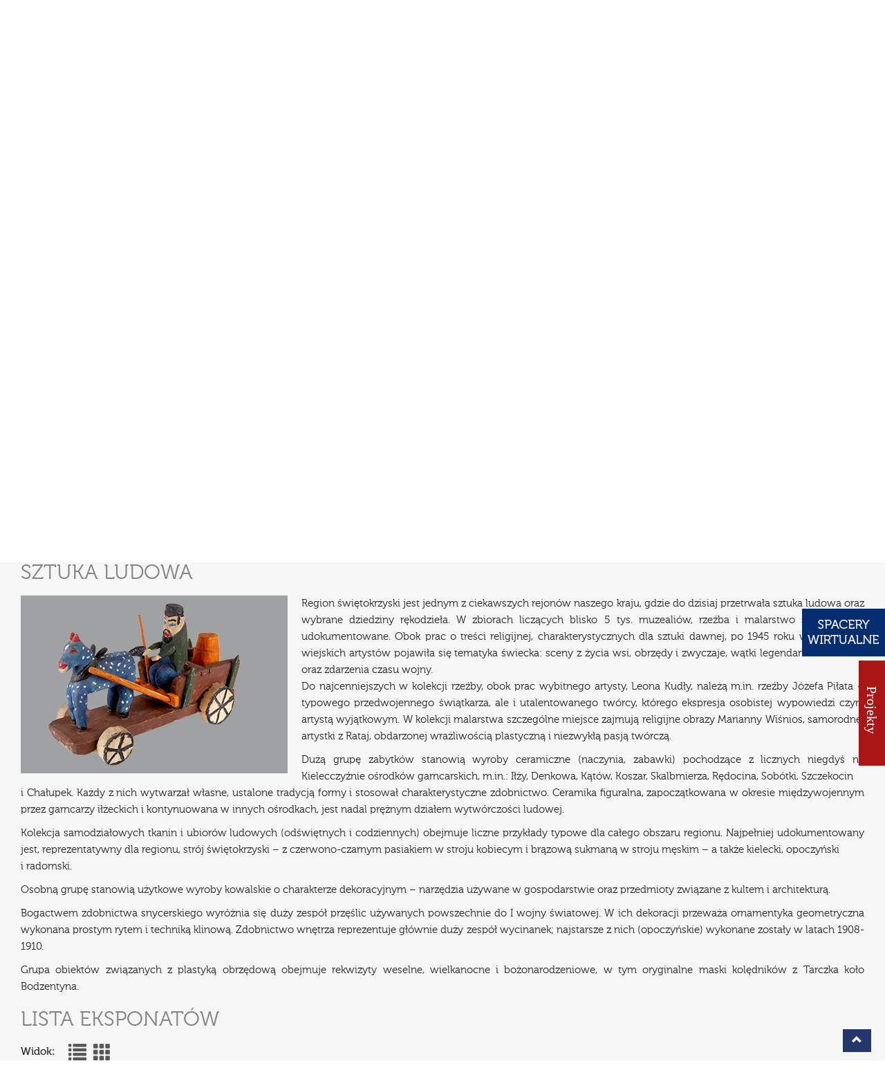

--- FILE ---
content_type: text/html; charset=utf-8
request_url: https://mnki.pl/pl/o_muzeum/zbiory_online/6,sztuka_ludowa/strony/2?s_a=n
body_size: 8768
content:
<!DOCTYPE html>
<html lang="pl-PL">
<head>
<meta charset="utf-8">
<meta http-equiv="X-UA-Compatible" content="IE=edge">
<meta name="viewport" content="width=device-width, initial-scale=1">
<base href="https://mnki.pl/">
<meta name="description" content="Historia placówki, zbiory, wystawy stałe i czasowe, propozycje oświatowe, aktualności, imprezy, galeria, oddziały, dane kontaktowe." />
<meta name="keywords" content="Muzeum, Narodowe,Kielce, wystawy, zbiory, edukacja" />
<meta name="author" content="Producer - strony www, cms, social media, producer.pl">
<link rel="icon" href="images/favicon.ico" type="image/x-icon">
<title>Muzeum Narodowe w Kielcach</title>


<meta property="og:url" content="https://mnki.pl/pl/o_muzeum/zbiory_online/6,sztuka_ludowa/strony/2?s_a=n " />
<meta property="og:type" content="website" />
<meta property="og:title" content="" />
<meta property="og:description" content="" />
<meta property="og:image" content="https://mnki.pl/uploads/zbro_dir/" />


<link href="css/fonts.css" rel="stylesheet">
<link id="main-css" href="css/mnk.css?v=9.1" rel="stylesheet">
<link rel="stylesheet" type="text/css" href="css/print.css" media="print">

<link href='https://fonts.googleapis.com/css?family=Crete+Round:400,400italic&subset=latin,latin-ext' rel='stylesheet' type='text/css'>
<!--[if lt IE 9]>
<script src="https://oss.maxcdn.com/html5shiv/3.7.2/html5shiv.min.js"></script>
<script src="https://oss.maxcdn.com/respond/1.4.2/respond.min.js"></script>
<![endif]-->
<script>document.cookie='resolution='+Math.max(screen.width,screen.height)+'; path=/';</script>
</head>
<body>
<script>
(function(i,s,o,g,r,a,m){i['GoogleAnalyticsObject']=r;i[r]=i[r]||function(){
  (i[r].q=i[r].q||[]).push(arguments)},i[r].l=1*new Date();a=s.createElement(o),
m=s.getElementsByTagName(o)[0];a.async=1;a.src=g;m.parentNode.insertBefore(a,m)
})(window,document,'script','https://www.google-analytics.com/analytics.js','ga');

  ga('create', 'UA-76146136-2', 'auto');
  ga('send', 'pageview');

</script>
<div id="fb-root"></div>
<script>(function(d, s, id) {
  var js, fjs = d.getElementsByTagName(s)[0];
  if (d.getElementById(id)) return;
  js = d.createElement(s); js.id = id;
  js.src = "//connect.facebook.net/pl_PL/sdk.js#xfbml=1&version=v2.6";
  fjs.parentNode.insertBefore(js, fjs);
}(document, 'script', 'facebook-jssdk'));</script>
<header>
    <div class="container">
        <h1 class="top-slogan"></h1>
        <div class="row">
            <div class="col-lg-2 col-md-2 col-xs-2">
                <a href="pl/home" class="logo-link" title="Muzeum Narodowe w Kielcach"><span>Muzeum Narodowe w Kielcach</span></a>
            </div>
            <div class="col-lg-10 col-md-10 col-xs-5" style="positon:relative">
                
                <nav class="navbar navbar-default">
                    <div class="navbar-header">
                        <button type="button" class="navbar-toggle collapsed" data-toggle="collapse" data-target="#bs-example-navbar-collapse-1" aria-expanded="false">
                        <span class="sr-only">Toggle navigation</span>
                        <span class="icon-bar"></span>
                        <span class="icon-bar"></span>
                        <span class="icon-bar"></span>
                        </button>
                    </div>
                    <div class="top-menu collapse navbar-collapse" id="bs-example-navbar-collapse-1" data-hover="dropdown">
                                        <ul class="nav navbar-nav custom-nav">
                    
                        
                        
                                            <li role="presentation" class="active  dropdown">
                            <a data-link="o_muzeum" href="javascript:void(null)" data-id="item-2" class="dropdown-toggle" data-toggle="dropdown" role="button" aria-haspopup="true" aria-expanded="false">O Muzeum</a>
                                                        <table class="dropdown-menu">
                            <tr>
                            <td>
                                                            <a href="pl/o_muzeum/o_nas">O Nas</a>    
                                                                
                                                            <a href="pl/o_muzeum/misja">Misja</a>    
                                                                
                                                            <a href="pl/o_muzeum/projekty">Projekty</a>    
                                                                    </td>
                                                                        <td>
                                                                                                    
                                                            <a class="sub-selected" href="pl/o_muzeum/zbiory_online">Zbiory online</a>    
                                                                
                                                            <a href="pl/o_muzeum/wydawnictwa">Wydawnictwa</a>    
                                                                
                                                            <a href="pl/o_muzeum/biblioteka_muzealna">Biblioteka muzealna</a>    
                                                                    </td>
                                                                        <td>
                                                                                                    
                                                            <a href="pl/o_muzeum/partnerzy">Partnerzy</a>    
                                                                
                                                            <a href="pl/o_muzeum/wynajem_powierzchni">Wynajem powierzchni </a>    
                                                                
                                                            <a href="pl/o_muzeum/mowia_o_nas">MÓWIĄ O NAS</a>    
                                                                    </td>
                                                                                                    
                                                                                    </tr>
                            </table>
                                                    </li>
                                            <li role="presentation" class="">
                            <a data-link="oddzialy" href="pl/oddzialy" data-id="item-3">Oddziały</a>
                                                    </li>
                                            <li role="presentation" class="">
                            <a data-link="aktualnosci" href="pl/aktualnosci" data-id="item-4">Aktualności</a>
                                                    </li>
                                            <li role="presentation" class=" dropdown">
                            <a data-link="dla_zwiedzajacych" href="javascript:void(null)" data-id="item-5" class="dropdown-toggle" data-toggle="dropdown" role="button" aria-haspopup="true" aria-expanded="false">Dla zwiedzających</a>
                                                        <table class="dropdown-menu">
                            <tr>
                            <td>
                                                            <a href="pl/dla_zwiedzajacych/ekspozycje_stale">Wystawy stałe</a>    
                                                                
                                                            <a href="pl/dla_zwiedzajacych/wystawy_czasowe">Wystawy czasowe</a>    
                                                                
                                                            <a href="pl/dla_zwiedzajacych/zapowiedzi_wystaw">Zapowiedzi wystaw</a>    
                                                                    </td>
                                                                        <td>
                                                                                                    
                                                            <a href="pl/dla_zwiedzajacych/galeria_zdjec">Galeria zdjęć</a>    
                                                                
                                                            <a href="pl/dla_zwiedzajacych/bilety_i_godziny_zwiedzania">Bilety i godziny zwiedzania</a>    
                                                                
                                                            <a href="pl/dla_zwiedzajacych/platnosc_przelewem">Płatność przelewem</a>    
                                                                    </td>
                                                                        <td>
                                                                                                    
                                                            <a href="pl/dla_zwiedzajacych/regulamin_zwiedzania">Regulamin zwiedzania</a>    
                                                                
                                                            <a href="pl/dla_zwiedzajacych/zglaszanie_grup">Zgłaszanie grup</a>    
                                                                
                                                            <a href="pl/dla_zwiedzajacych/dostepnosc">Dostępność</a>    
                                                                    </td>
                                                                        <td>
                                                                                                    
                                                            <a href="pl/dla_zwiedzajacych/pokoj_goscinny">Pokój gościnny</a>    
                                                                
                                                            <a href="pl/dla_zwiedzajacych/niebieska_strefa">Niebieska Strefa</a>    
                                                                
                                                            <a href="pl/dla_zwiedzajacych/standardy_ochrony_maloletnich">STANDARDY OCHRONY MAŁOLETNICH</a>    
                                                                    </td>
                                                                                                    
                                                                                    </tr>
                            </table>
                                                    </li>
                                            <li role="presentation" class=" muzeo dropdown">
                            <a data-link="muzeoterapia" href="javascript:void(null)" data-id="item-183" class="dropdown-toggle" data-toggle="dropdown" role="button" aria-haspopup="true" aria-expanded="false" style="background-color:#808080;">Muzeoterapia</a>
                                                        <table class="dropdown-menu">
                            <tr>
                            <td>
                                                            <a href="pl/muzeoterapia/czym_jest_muzeoterapia">Czym jest muzeoterapia</a>    
                                                                
                                                            <a href="pl/muzeoterapia/poprzednie_edycje">Poprzednie edycje</a>    
                                                                
                                                            <a href="pl/muzeoterapia/vii_ogolnopolska_konferencja_naukowa">VII Ogólnopolska Konferencja Naukowa</a>    
                                                                    </td>
                                                                                                    
                                                                                    </tr>
                            </table>
                                                    </li>
                                            <li role="presentation" class=" dropdown">
                            <a data-link="edukacja" href="javascript:void(null)" data-id="item-6" class="dropdown-toggle" data-toggle="dropdown" role="button" aria-haspopup="true" aria-expanded="false">Edukacja</a>
                                                        <table class="dropdown-menu">
                            <tr>
                            <td>
                                                            <a href="pl/edukacja/misja">Misja</a>    
                                                                
                                                            <a href="pl/edukacja/oferta_online">Oferta online</a>    
                                                                
                                                            <a href="pl/edukacja/oferta">Oferta</a>    
                                                                    </td>
                                                                        <td>
                                                                                                    
                                                            <a href="pl/edukacja/cykle_edukacyjne">Cykle edukacyjne</a>    
                                                                
                                                            <a href="pl/edukacja/czytambywamznam">CZYTAM-BYWAM-ZNAM</a>    
                                                                
                                                            <a href="pl/edukacja/quizy">Quizy</a>    
                                                                    </td>
                                                                        <td>
                                                                                                    
                                                            <a href="pl/edukacja/filmy">Filmy</a>    
                                                                
                                                            <a href="pl/edukacja/konkursy">Konkursy</a>    
                                                                
                                                            <a href="pl/edukacja/questy">Questy</a>    
                                                                    </td>
                                                                        <td>
                                                                                                    
                                                            <a href="pl/edukacja/projekty">Projekty</a>    
                                                                
                                                            <a href="pl/edukacja/fotogalerie">Fotogalerie</a>    
                                                                
                                                            <a href="pl/edukacja/standardy_ochrony_maloletnich">STANDARDY OCHRONY MAŁOLETNICH</a>    
                                                                    </td>
                                                                                                    
                                                                                    </tr>
                            </table>
                                                    </li>
                                            <li role="presentation" class="">
                            <a data-link="kontakt" href="pl/kontakt" data-id="item-7">Kontakt</a>
                                                    </li>
                                            
                    </ul>
                                        </div>
                    
                </nav>
            </div>
            <div class="col-controls">
                <p class="top-right-info">
                                        <a href="eng/home" title="English version">EN</a>
                                                            <span>|</span>
                    <span><a href="pl/mapa_strony">Mapa strony</a></span>
                </p>
                <form class="navbar-form" role="search" action="pl/search" method="get">
                    <div class="input-group add-on">
                        <label for="search-key">Szukaj</label>
                        <input type="text" class="form-control" placeholder="" name="search-key" id="search-key">
                        
                        <div class="input-group-btn">
                            <button class="btn btn-default" type="submit"><em class="glyphicon glyphicon-search"><span>Search</span></em></button>
                        </div>
                    </div>
                </form>
            </div>
			<div class="top-ue"><a href="https://mnki.pl/pl/projekty_ue"><img src="images/LogoUE.jpg" alt="Unia Europejska"></a></div>
        </div>
    </div>
</header>
<div id="usab-container">
    <div class="container">
        <div id="mnk-usab">
            <span id="mnk-contrast-container"><a href="javascript:void(null)" id="mnk-contrast" title="Wersja dla niedowidzących"><span>Wersja dla niedowidzących</span></a></span>
            <a href="javascript:void(null)" id="mnk-s1" title="Normalny tekst">a</a>
            <a href="javascript:void(null)" id="mnk-s2" title="Duży tekst">a</a>
            <a href="javascript:void(null)" id="mnk-s3" title="Największy tekst">a</a>
        </div>
    </div>        
</div>

<div id="page-baner">
        <img src="/uploads/page_baners//08e2c305f9ee9d7cc5fb08fd72fbabe1.jpg" alt=""  width="1920" height="480" class="img-responsive">
        <div class="container">
        <div class="mnk-caption">
                    </div>
    </div>
</div>
<div class="main-content">

<div class="container">
    <h2>Zbiory online</h2>
    <div class="page-text ">
        <div class="row">
    <div class="col-md-12 mbot15">
        <div class="zbr-search zbr-search-form">
            <form action="/pl/o_muzeum/zbiory_online/strony/1" method="get">
                <div id="basic-search collapse">
                <div class="input-group">
                    
                    <input class="form-control input-lg search-q basic-search" id="search-q" name="search-q" placeholder="Wyszukaj" required minlength="3" data-rule-required="true" data-msg-required="Pole wymagane" data-msg-email="Please enter a valid email address">
                    <span class="input-group-btn">
                        <button type="submit" name="search-s" id="search-s" class="btn btn-primary btn-search basic-search"><i class="glyphicon glyphicon-search"></i></button>
                    </span>
                </div>
                <button type="button" class="btn btn-primary btn-advanced-search" data-toggle="collapse" data-target="#advanced-search">
                    <span class="glyphicon glyphicon-cog"></span> Wyszukiwanie zaawansowane
                </button>
                </div>
                
                <div id="advanced-search" class="collapse clearfix">
                    <div class="row clearfix">
                        
                        <div class="col-md-4">
                            <div class="form-group">
                                <label for="search-cat">Dział / Oddział:</label>
                                <select class="chosen-select form-control search-adv" multiple name="search-cat[]" id="search-cat" data-placeholder="Wybierz...">
                                                                                                    <option value="5">Archeologia</option>
                                                                    <option value="3">Historia</option>
                                                                    <option value="4">Historia naturalna</option>
                                                                    <option value="10">Malarstwo i rzeźba</option>
                                                                    <option value="14">Muzeum Archeologiczne w Wiślicy</option>
                                                                    <option value="12">Muzeum Stefana Żeromskiego</option>
                                                                    <option value="11">Pałacyk H. Sienkiewicza w Oblęgorku</option>
                                                                    <option value="8">Ryciny</option>
                                                                    <option value="9">Rzemiosło artystyczne</option>
                                                                    <option value="6">Sztuka ludowa</option>
                                                                    <option value="7">Sztuka współczesna</option>
                                                                                                </select>
                            </div>
                        </div>
                 <!--       <div class="col-md-4">
                            <div class="form-group">
                                <label for="search-type">Typ obiektu:</label>
                                <select class="chosen-select form-control search-adv" multiple name="search-type[]" id="search-type" data-placeholder="Wybierz...">
                                                                                                    <option value="18">Dermoplast</option>
                                                                    <option value="11">Dokument</option>
                                                                    <option value="7">Fotografia</option>
                                                                    <option value="24">Grafika</option>
                                                                    <option value="28">Haft</option>
                                                                    <option value="23">Kafel</option>
                                                                    <option value="15">Kowalstwo</option>
                                                                    <option value="25">Matryca graficzna</option>
                                                                    <option value="13">Mebel</option>
                                                                    <option value="8">Militaria</option>
                                                                    <option value="20">Minerał</option>
                                                                    <option value="3">Naczynie</option>
                                                                    <option value="22">Narzędzie </option>
                                                                    <option value="9">Numizmaty</option>
                                                                    <option value="1">Obraz</option>
                                                                    <option value="29">Odznaczenia</option>
                                                                    <option value="21">Ozdoba</option>
                                                                    <option value="16">Płaskorzeźba</option>
                                                                    <option value="6">Rękopis</option>
                                                                    <option value="12">Rysunek</option>
                                                                    <option value="5">Rzeźba</option>
                                                                    <option value="19">Skała</option>
                                                                    <option value="17">Skamieniałość</option>
                                                                    <option value="30">Technika</option>
                                                                    <option value="26">Tkanina</option>
                                                                    <option value="4">Ubiór</option>
                                                                    <option value="10">Varia</option>
                                                                    <option value="14">Wycinanka</option>
                                                                    <option value="27">Zabawka</option>
                                                                    <option value="2">Zabawka ruchoma</option>
                                                                    <option value="31">Zegar</option>
                                                                                                </select>
                            </div>
                        </div>	-->
                        <div class="col-md-4">
                            <div class="form-group">
                                <label for="search-author">Autor:</label>
                                <input type="text" name="search-author" id="search-author" class="form-control search-author search-adv" placeholder="Wpisz autora...">
                            </div>
                        </div>
                    </div>
                    <div class="row">
                        <div class="col-md-6 col-xs-12">
                            <div class="form-group">
                                <label for="search-inw">Nr inwentarza:</label>
                                <input type="text" name="search-inw" id="search-inw" class="form-control search-adv-q" placeholder="Wpisz numer inwentarza...">
                            </div>
                        </div>
                        <div class="col-md-6 col-xs-12">
                            <div class="form-group">
                                <label for="search-adv-q">Słowa kluczowe:</label>
                                <input type="text" name="search-adv-q" id="search-adv-q" class="form-control search-adv-q" placeholder="Wpisz dodatkowe słowa kluczowe...">
                            </div>
                        </div>
                    </div>
                    <button type="submit" name="search-a" class="btn btn-primary btn-advanced search-adv">Wyszukaj eksponat</button>
                </div>
            </form>
        </div>
                <div class="zbr-nav">
            
            <a href="pl/o_muzeum/zbiory_online" class="box-link-blue">Powrót do strony głównej Zbiory online</a>
            
            
                        
        </div>
            </div>
</div>                
        
            
    <div class="row">
                    
        
        
        <div class="col-md-12">
        <div class="zbr-num-list clearfix">
                            <a href="pl/o_muzeum/zbiory_online/6,sztuka_ludowa/strony/2?s_a=wszystkie">wszystkie</a>
                    <a href="pl/o_muzeum/zbiory_online/6,sztuka_ludowa/strony/2?s_a=a">a</a>
                    <a href="pl/o_muzeum/zbiory_online/6,sztuka_ludowa/strony/2?s_a=b">b</a>
                    <a href="pl/o_muzeum/zbiory_online/6,sztuka_ludowa/strony/2?s_a=c">c</a>
                    <a href="pl/o_muzeum/zbiory_online/6,sztuka_ludowa/strony/2?s_a=d">d</a>
                    <a href="pl/o_muzeum/zbiory_online/6,sztuka_ludowa/strony/2?s_a=e">e</a>
                    <a href="pl/o_muzeum/zbiory_online/6,sztuka_ludowa/strony/2?s_a=f">f</a>
                    <a href="pl/o_muzeum/zbiory_online/6,sztuka_ludowa/strony/2?s_a=g">g</a>
                    <a href="pl/o_muzeum/zbiory_online/6,sztuka_ludowa/strony/2?s_a=h">h</a>
                    <a href="pl/o_muzeum/zbiory_online/6,sztuka_ludowa/strony/2?s_a=i">i</a>
                    <a href="pl/o_muzeum/zbiory_online/6,sztuka_ludowa/strony/2?s_a=j">j</a>
                    <a href="pl/o_muzeum/zbiory_online/6,sztuka_ludowa/strony/2?s_a=k">k</a>
                    <a href="pl/o_muzeum/zbiory_online/6,sztuka_ludowa/strony/2?s_a=l">l</a>
                    <a href="pl/o_muzeum/zbiory_online/6,sztuka_ludowa/strony/2?s_a=m">m</a>
                    <a href="pl/o_muzeum/zbiory_online/6,sztuka_ludowa/strony/2?s_a=n" class="selected">n</a>
                    <a href="pl/o_muzeum/zbiory_online/6,sztuka_ludowa/strony/2?s_a=o">o</a>
                    <a href="pl/o_muzeum/zbiory_online/6,sztuka_ludowa/strony/2?s_a=p">p</a>
                    <a href="pl/o_muzeum/zbiory_online/6,sztuka_ludowa/strony/2?s_a=q">q</a>
                    <a href="pl/o_muzeum/zbiory_online/6,sztuka_ludowa/strony/2?s_a=r">r</a>
                    <a href="pl/o_muzeum/zbiory_online/6,sztuka_ludowa/strony/2?s_a=s">s</a>
                    <a href="pl/o_muzeum/zbiory_online/6,sztuka_ludowa/strony/2?s_a=t">t</a>
                    <a href="pl/o_muzeum/zbiory_online/6,sztuka_ludowa/strony/2?s_a=u">u</a>
                    <a href="pl/o_muzeum/zbiory_online/6,sztuka_ludowa/strony/2?s_a=v">v</a>
                    <a href="pl/o_muzeum/zbiory_online/6,sztuka_ludowa/strony/2?s_a=w">w</a>
                    <a href="pl/o_muzeum/zbiory_online/6,sztuka_ludowa/strony/2?s_a=y">y</a>
                    <a href="pl/o_muzeum/zbiory_online/6,sztuka_ludowa/strony/2?s_a=z">z</a>
                        </div>

        <div class="zbr-search-results">
            <h3>Sztuka ludowa</h3>
            <div class="zbr-cat-desc">
                <p><img class="img-left" src="/uploads/webimg/o_muzeum/zbiory/e_1801%20zbiory%20szare.jpg" alt="" width="386" height="257" /></p>
<p style="text-align: justify;">Region świętokrzyski jest jednym z ciekawszych rejon&oacute;w naszego kraju, gdzie do dzisiaj przetrwała sztuka ludowa oraz wybrane dziedziny rękodzieła. W zbiorach liczących blisko 5 tys. muzeali&oacute;w, rzeźba i malarstwo są najpełniej udokumentowane. Obok prac o treści religijnej, charakterystycznych dla sztuki dawnej, po 1945 roku w tw&oacute;rczości wiejskich artyst&oacute;w pojawiła się tematyka świecka: sceny z życia wsi, obrzędy i zwyczaje, wątki legendarno-baśniowe oraz zdarzenia czasu wojny.<br />Do najcenniejszych w kolekcji rzeźby, obok prac wybitnego artysty, Leona Kudły, należą m.in. rzeźby J&oacute;zefa Piłata &ndash; typowego przedwojennego świątkarza, ale i utalentowanego tw&oacute;rcy, kt&oacute;rego ekspresja osobistej wypowiedzi czyni artystą wyjątkowym. W kolekcji malarstwa szczeg&oacute;lne miejsce zajmują religijne obrazy Marianny Wiśnios, samorodnej artystki z Rataj, obdarzonej wrażliwością plastyczną i niezwykłą pasją tw&oacute;rczą.</p>
<p style="text-align: justify;">Dużą grupę zabytk&oacute;w stanowią wyroby ceramiczne (naczynia, zabawki) pochodzące z licznych niegdyś na Kielecczyźnie ośrodk&oacute;w garncarskich, m.in.: Iłży, Denkowa, Kąt&oacute;w, Koszar, Skalbmierza, Rędocina, Sob&oacute;tki, Szczekocin <br />i Chałupek. Każdy z nich wytwarzał własne, ustalone tradycją formy i stosował charakterystyczne zdobnictwo. Ceramika figuralna, zapoczątkowana w okresie międzywojennym przez garncarzy iłżeckich i kontynuowana w innych ośrodkach, jest nadal prężnym działem wytw&oacute;rczości ludowej.</p>
<p style="text-align: justify;">Kolekcja samodziałowych tkanin i ubior&oacute;w ludowych (odświętnych i codziennych) obejmuje liczne przykłady typowe dla całego obszaru regionu. Najpełniej udokumentowany jest, reprezentatywny dla regionu, str&oacute;j świętokrzyski &ndash; z czerwono-czarnym pasiakiem w stroju kobiecym i brązową sukmaną w stroju męskim &ndash; a także kielecki, opoczyński <br />i radomski.</p>
<p style="text-align: justify;">Osobną grupę stanowią użytkowe wyroby kowalskie o charakterze dekoracyjnym &ndash; narzędzia używane w gospodarstwie oraz przedmioty związane z kultem i architekturą.</p>
<p style="text-align: justify;">Bogactwem zdobnictwa snycerskiego wyr&oacute;żnia się duży zesp&oacute;ł przęślic używanych powszechnie do I wojny światowej. W ich dekoracji przeważa ornamentyka geometryczna wykonana prostym rytem i techniką klinową. Zdobnictwo wnętrza reprezentuje gł&oacute;wnie duży zesp&oacute;ł wycinanek; najstarsze z nich (opoczyńskie) wykonane zostały w latach 1908-1910.</p>
<p style="text-align: justify;">Grupa obiekt&oacute;w związanych z plastyką obrzędową obejmuje rekwizyty weselne, wielkanocne i bożonarodzeniowe, w tym oryginalne maski kolędnik&oacute;w z Tarczka koło Bodzentyna.</p>            </div>
                        <h3 class="zbr-list-title">Lista eksponatów</h3>
            
            <div class="zbr-table-view clearfix">
                <strong>Widok:</strong>
                <a href="javascript:void(null)" id="table-list" ><span class="glyphicon glyphicon-list"></span></a>
                <a href="javascript:void(null)" id="table-grid" ><span class="glyphicon glyphicon-th"></span></a>
            </div>
            
            <div id="zbr-table-list">
            <table class="table table-hover">
            <thead>
            <tr>
                <th></th><th>Tytuł</th><th>Autor</th><th>Datowanie</th><th>Dział</th>
            </tr>
            </thead>
                        <tr onclick="location.href='pl/o_muzeum/zbiory_online/6,sztuka_ludowa/pokaz/3361,ptak,2?s_a=n'">
                <td width="150"><img src="/uploads/zbro_dir//zbr_image_0_10284200_1687522957.jpg" class="zbr-min"></td>
                <td><strong>Ptak</strong></td>
                <td>nieznany</td>
                <td width="150">1960</td>
                <td width="150">Sztuka ludowa</td>
            </tr>
                        <tr onclick="location.href='pl/o_muzeum/zbiory_online/6,sztuka_ludowa/pokaz/2831,zapaska_naramienna,2?s_a=n'">
                <td width="150"><img src="/uploads/zbro_dir//zbr_image_0_39974700_1675335414.jpg" class="zbr-min"></td>
                <td><strong>Zapaska naramienna </strong></td>
                <td>nieznany</td>
                <td width="150">1939</td>
                <td width="150">Sztuka ludowa</td>
            </tr>
                        <tr onclick="location.href='pl/o_muzeum/zbiory_online/6,sztuka_ludowa/pokaz/2834,zapaska_naramienna,2?s_a=n'">
                <td width="150"><img src="/uploads/zbro_dir//zbr_image_0_64959800_1675336487.jpg" class="zbr-min"></td>
                <td><strong>Zapaska naramienna </strong></td>
                <td>nieznany</td>
                <td width="150">1963</td>
                <td width="150">Sztuka ludowa</td>
            </tr>
                        <tr onclick="location.href='pl/o_muzeum/zbiory_online/6,sztuka_ludowa/pokaz/2836,zapaska_naramienna,2?s_a=n'">
                <td width="150"><img src="/uploads/zbro_dir//zbr_image_0_86429300_1675337068.jpg" class="zbr-min"></td>
                <td><strong>Zapaska naramienna </strong></td>
                <td>nieznany</td>
                <td width="150">1962</td>
                <td width="150">Sztuka ludowa</td>
            </tr>
                        </table>
            </div>
            
            <div id="zbr-table-grid" >
            <table class="table">
            <tr>
                            <td rel="0">
                <a href="pl/o_muzeum/zbiory_online/6,sztuka_ludowa/pokaz/3361,ptak,2?s_a=n">
                <img src="/uploads/zbro_dir//zbr_image_0_10284200_1687522957.jpg" class="zbr-min">
                <p>
                    <strong>Ptak</strong><br>
                    nieznany                </p>
                <p class="text-center blue">Sztuka ludowa</p>
                </a>
                </td>
                                                
                            <td rel="1">
                <a href="pl/o_muzeum/zbiory_online/6,sztuka_ludowa/pokaz/2831,zapaska_naramienna,2?s_a=n">
                <img src="/uploads/zbro_dir//zbr_image_0_39974700_1675335414.jpg" class="zbr-min">
                <p>
                    <strong>Zapaska naramienna </strong><br>
                    nieznany                </p>
                <p class="text-center blue">Sztuka ludowa</p>
                </a>
                </td>
                                                
                            <td rel="2">
                <a href="pl/o_muzeum/zbiory_online/6,sztuka_ludowa/pokaz/2834,zapaska_naramienna,2?s_a=n">
                <img src="/uploads/zbro_dir//zbr_image_0_64959800_1675336487.jpg" class="zbr-min">
                <p>
                    <strong>Zapaska naramienna </strong><br>
                    nieznany                </p>
                <p class="text-center blue">Sztuka ludowa</p>
                </a>
                </td>
                                                
                            <td rel="3">
                <a href="pl/o_muzeum/zbiory_online/6,sztuka_ludowa/pokaz/2836,zapaska_naramienna,2?s_a=n">
                <img src="/uploads/zbro_dir//zbr_image_0_86429300_1675337068.jpg" class="zbr-min">
                <p>
                    <strong>Zapaska naramienna </strong><br>
                    nieznany                </p>
                <p class="text-center blue">Sztuka ludowa</p>
                </a>
                </td>
                </tr>                                
                        </table>
            </div>
            
            
            <div class="text-center"></div>
                    </div>
        <p class="text-left"><a href="pl/o_muzeum/zbiory_online" class="btn btn-back"><span class="glyphicon glyphicon-chevron-left"></span> Powrót</a></p>
    </div>
        
        
        </div>
            
            
            
        
    </div>
    
</div>
﻿</div>
<div id="ue" style="display:none;">
    <div class="container">
        <div class="row">
            <div class="col-xs-12 col-md-6 col-sm-6 text-left">
                <a href="/pl/o_muzeum/projekty"><img src="/images/fundusze_ue_iis.png" alt="" width="260" height="90" style="max-width:100%; height:auto"></a>
            </div>
			<!--<div class="col-xs-12 col-md-4 col-sm-4 text-center"  style="height:90px;line-height:90px;">
                <a href="http://mnki.pl/pl/o_muzeum/projekty"><img src="http://mnki.pl/images/rzeczpospolita_polska_1.png" alt="" width="257" height="60" style="max-width:100%; height:auto"></a>
            </div>-->
            <div class="col-xs-12 col-md-6 col-sm-6 text-right"  style="height:90px;line-height:90px;">
                <a href="/pl/o_muzeum/projekty"><img src="/images/ue_fs.png" alt="" width="260" height="85" style="max-width:100%; height:auto"></a>
            </div>
        </div>
       
    </div>
</div>
<footer class="footer">
    
    <div class="container footer-container">
        <div class="row">
            
            <div class="col-md-7 col-sm-12">
                        <ul class="bottom-menu">
                            <li class="first-item"><a href="pl/polityka_prywatnosci">Polityka prywatności</a></li>
                            <li><a href="pl/rodo">RODO</a></li>
                            <li><a href="pl/deklaracja_dostepnosci">Deklaracja Dostępności</a></li>
                            <li><a href="pl/oferty_pracy">Oferty pracy</a></li>
                            <li><a href="pl/zamowienia_publiczne">Zamówienia publiczne</a></li>
                            <li><a href="https://bip.mnki.pl/" target="_blank"><img src="images/bip-logo.png" alt="BIP" width="29" height="31"></a></li>
            </ul>
                        </div>
            
            <div class="col-md-3 col-sm-6 col-xs-12">
                                <p>Zapisz się na<br> nasz <span class="blue">Newsletter</span></p>
                				<p class="mtop20">
					<a href="pl/newsletter" class="btn-search">Zapisz się</a>
				</p>
                
            </div>
            
            <div class="col-md-2 col-sm-6 col-xs-12">
                <div class="social-col">
                    <p>Zobacz także nasz profil</p>
                    <div class="footer-social">
                        <a href="https://www.facebook.com/mnkipl" title="Muzeum Narodowe w Kielcach na Facebooku" class="bot-fb" target="_blank"><span>Muzeum Narodowe w Kielcach na Facebooku</span></a>
                        <a href="https://www.youtube.com/channel/UCU2OhR0gbYEZX5QKTMjhaxQ" title="Kanał Youtube Muzeum Narodowego w Kielcach" target="_blank"><span>Kanał Youtube Muzeum Narodowego w Kielcach</span></a>
                        <a href="https://www.instagram.com/nationalmuseuminkielce/" title="Instagram Muzeum Narodowego w Kielcach" target="_blank"><span>Instagram Muzeum Narodowego w Kielcach</span></a>
                    </div>
                </div>
            </div>
        </div>
        <div class="row">
            <div class="col-md-12">
            <p class="copy">
                &copy; Muzeum Narodowe w Kielcach                <span>Realizacja</span>
                <a href="http://www.producer.pl" target="_blank" title="Producer">Producer</a>
            </p>
            </div>
        </div>
    
    </div>
    
</footer>
<div id="single-image">
    <div class="modal fade" id="imagemodal" tabindex="-1" role="dialog"  aria-labelled-by="myModalLabel" aria-hidden="true">
    <div class="modal-dialog" data-dismiss="modal">
        <div class="modal-content">
            <!--<div class="modal-header">
                <button type="button" class="close" data-dismiss="modal"><span aria-hidden="true">&times;</span><span class="sr-only">Zamknij</span></button>
            </div>-->
            <div class="modal-body">
                <img src="" class="imagepreview img-responsive" style="" alt="Duże zdjęcie">
            </div> 
        </div>
    </div>
    </div>
    </div>
<span id="top-link-block" class="hidden">
    <a href="javascript:void(null)" class="well well-sm" onclick="$('html,body').animate({scrollTop:0},'slow');return false;">
        <em class="glyphicon glyphicon-chevron-up"><span>Do góry</span></em>
    </a>
</span>
<div class="slide-out-div">
    <a class="handle" href="pl/oddzialy"><span>&nbsp&nbsp&nbsp&nbsp&nbspProjekty &nbsp&nbsp&nbsp&nbsp&nbsp&nbsp</span></a>
	    <div>
        <p><a href="/pl/o_muzeum/projekt_feniks" style="color:"></a></p>
        <a href="/pl/o_muzeum/projekt_feniks"><img src="/uploads/proj_dir/e01e7e1d46cfa97526feaaf160b0746a.png" alt="" width="177" height="62"></a>
    </div>
	    <div>
        <p><a href="https://mnki.pl/pl/o_muzeum/projekty_poiis" style="color:"></a></p>
        <a href="https://mnki.pl/pl/o_muzeum/projekty_poiis"><img src="/uploads/proj_dir/585286ccc2daf4c95f2907652889fd94.png" alt="" width="177" height="62"></a>
    </div>
	    <div>
        <p><a href="https://mnki.pl/pl/o_muzeum/projekty/projekty_mkidn" style="color:"></a></p>
        <a href="https://mnki.pl/pl/o_muzeum/projekty/projekty_mkidn"><img src="/uploads/proj_dir/1b5e033deaef4beb0fe928801f3e822b.png" alt="" width="177" height="62"></a>
    </div>
	    <div>
        <p><a href="https://mnki.pl/pl/o_muzeum/ferc" style="color:"></a></p>
        <a href="https://mnki.pl/pl/o_muzeum/ferc"><img src="/uploads/proj_dir/fd958b280071f50500bcfd8ec8305c75.png" alt="" width="177" height="62"></a>
    </div>
	</div>
<div class="home-top-button">
	<a href="https://mnki.pl/pl/dla_zwiedzajacych/wirtualne_spacery_mnki/" target="_blank"><img src="images/spacery_wirtualne.jpg" alt="Wirtualne spacery"></a>
</div>
<div class="home-right-button" style="display:none;">
	<a href="pl/o_muzeum/projekty/projekty_mkidn"><img src="images/projekty.png" alt="Projekty"></a>
</div>

<script src="js/moment.min.js"></script>
<script src="https://ajax.googleapis.com/ajax/libs/jquery/1.11.2/jquery.min.js"></script>
<script src="js/bootstrap-dropdownhover.min.js"></script>

<script src="js/scripts2.js"></script>
<script type="text/javascript">$('#mnk-contrast').click(function() {if($('#main-css').attr('href') == 'css/mnk.css?v=9.1') {Cookies.set('yellow-ctr-main', 'true', { expires: 7});window.location.href=window.location.href;} else {Cookies.remove('yellow-ctr-main');window.location.href=window.location.href;}});</script>




<script src="js/mnk_zbr.js"></script>


<script type="text/javascript">$(window).load(function() { scroll_to_elem('e','h3');  });</script>




</body>
</html>

--- FILE ---
content_type: text/css
request_url: https://mnki.pl/css/print.css
body_size: 325
content:
 header,#usab-container,#page-baner,.mnk-container,#ue,footer,.btn,.print-icon,#top-link-block,.zbr-search, .zbr-nav { display:none; }
    h1 { font-size:24px; margin-top: 0;}
    h4 { font-size:20px;}
    .container { width:100%;}
    ul { margin-left: 0; padding-left: 0;}
    .zam-files-list li { padding-left:0; margin-left:0; margin-bottom: 5px;}
    .zam-files-list a { margin-left: 0; padding: 0; display:inline; line-height: 1;}
    .zam-list a>p { padding-left: 0;}
    .bigger { font-size:16px;}
    .zbr-item { margin-top: 0;}
    .zbr-item h5 { margin-top: 20px;}
    .zbr-dane table td {display:table-cell; width:auto !important;}
    .zbr-social, .zoom-img, #cookiesEU-box { display:none !important;}
    
    a[href]:after {
        content: none !important;
    }